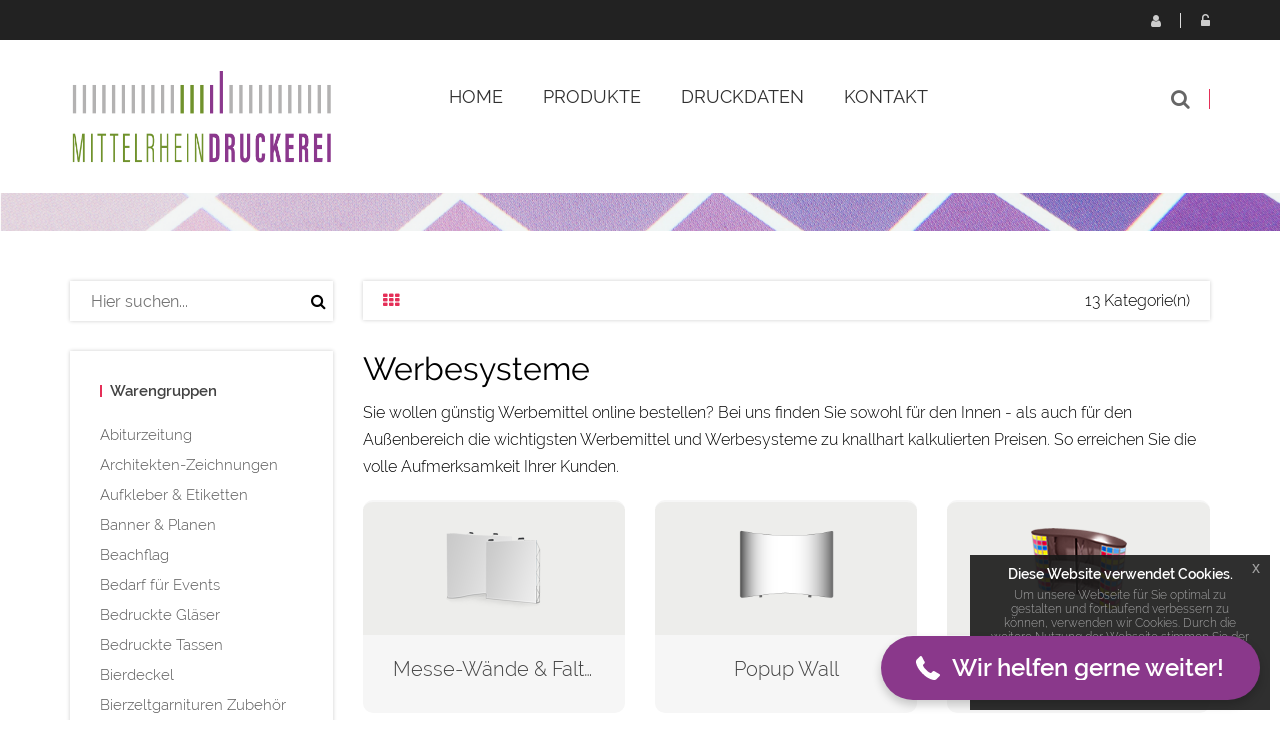

--- FILE ---
content_type: text/html; charset=UTF-8
request_url: https://www.mittelrheindruckerei.de/werbesysteme,category,10942.html
body_size: 10617
content:
<!DOCTYPE html>
<html lang="de">
<head>
                                
    <meta charset="utf-8">
            <title>Werbesysteme</title>
    <meta http-equiv="X-UA-Compatible" content="IE=edge">
<meta name="viewport" content="width=device-width, initial-scale=1">
<link rel="icon" href="/reseller_files/350/1217/template/images/favicon.ico">
<link type="text/css" rel="stylesheet" href="/tpl/cherry/src/font/raleway/raleway.css">
<link href="/tpl/cherry/build/css/vendor.css" rel="stylesheet">
<link href="/tpl/cherry/build/css/styles.css" rel="stylesheet">
<script src="/tpl/cherry/build/js/headerlibs.js"></script>
    <link href="/reseller_files/350/1217/template/media/style.css" rel="stylesheet">

<!--convert-->

                    
                    
            <meta name="description" content="Werbesysteme">
<meta name="keywords" content="Werbesysteme">
    <link rel="canonical" href="https://www.mittelrheindruckerei.de/werbesysteme,category,10942.html">
        <script src="/tpl/cherry/src/vendor/magiczoom/magiczoom.js"></script>
    <link href="/tpl/cherry/src/vendor/magiczoom/magiczoom.css" type="text/css" rel="stylesheet" />
</head>

<body>
<header class="header-area header-wrapper">
    <div class=" header-top-bar">
        <div class="container">
            <div class="row">
                <div class="col-xs-12">
                    <div class="top-link clearfix">
                            <ul class="link f-right user">
            <li class="dropdown">
            <a href="javascript:void(0);" class="btn dropdown-toggle" data-toggle="dropdown" aria-haspopup="true"
               aria-expanded="false">
                <i class="fa fa-user" aria-hidden="true"></i>
                Registrieren
            </a>
            <ul class="dropdown-menu" aria-labelledby="user-settings">
                <li><b>Sie haben noch kein Konto?</b>
                    <a href="/adresse.htm?loginonly=2" class="submit-btn-2 mt-20 btn-hover-2" title="Registrieren">
                        <span>Registrieren</span>
                    </a>
                </li>
            </ul>
        </li>
        <li class="dropdown">
            <a href="javascript:void(0);" class="btn dropdown-toggle user-login" data-toggle="dropdown" aria-haspopup="true"
               aria-expanded="false">
                <i class="fa fa-unlock-alt" aria-hidden="true"></i>
                Login
            </a>
            <div class="dropdown-menu">
                <form method="post" action="/index.htm" name="formLogin">
                    <div class="head_log_men">
                        <label for="kundennrHeader">E-Mail-Adresse oder Kunden-Nr.</label>
                        <input type="text" id="kundennrHeader" class="form-control" placeholder="E-Mail-Adresse oder Kunden-Nr."
                               name="kundennr">
                    </div>
                    <div class="head_log_men mt-15">
                        <label for="kundenpasswortHeader">Passwort</label>
                        <input type="password" id="kundenpasswortHeader" class="form-control" placeholder="Passwort" name="kundenpasswort">
                    </div>
                    <div><input class="submit-btn-1 mt-20 btn-hover-1" type="submit" name="kundenholensubmit"
                                value="Login"/></div>
                    <div>
                        <a href="/pw_lost.htm" class="submit-btn-2 mt-20 btn-hover-2 lightbox"
                           title="Passwort vergessen" data-cbox-iframe="true" data-cbox-width="80%"
                           data-cbox-height="80%">
                            <span>Passwort vergessen?</span>
                        </a>
                    </div>
                </form>
            </div>
        </li>
    </ul>

                    </div>
                </div>
            </div>
        </div>
    </div>
    <div id="sticky-header" class="header-middle-area">
        <div class="container">
            <div class="full-width-mega-dropdown">
                <div class="row">
                    <!-- logo -->
<div class="col-md-3 col-sm-6 col-xs-12" >
    <div class="logo">
        <a href="/index.htm">
            <img src="/reseller_files/350/1217/template/images/logo.png" alt="Logo" title="Logo"
                class="img-responsive">
        </a>
    </div>
</div>
<!-- primary-menu -->
<div class="col-md-7 col-sx-12" >
    <div class="navbar-header visible-sm visible-xs">
        <button class="navbar-toggler navbar-toggler-right pull-right" type="button" data-toggle="collapse"
            data-target="#primary-menu" aria-controls="primary-menu" aria-expanded="false"
            aria-label="Toggle navigation">
            <span class="menu-global menu-top"></span>
            <span class="menu-global menu-middle"></span>
            <span class="menu-global menu-bottom"></span>
        </button>
    </div>
    <nav id="primary-menu" class="navbar-collapse collapse">
        <ul id="productNav" class="main-menu text-center">
            <li><a href="/"><span class="">Home</span></a></li>
            <li class="mega-parent">
                <button class="product-nav disabled" data-toggle="collapse" oncontextmenu="return false;"
                    data-target="#mega-menu-area">
                                            Produkte
                                        <i class="fa fa-angle-right pull-right hidden-md hidden-lg"></i>
                </button>
                <div class="mega-menu-area clearfix collapse  h-600 "
                    id="mega-menu-area">
                    <div
                        class="nav-wrapper  h-600 ">
                        <ul>
                                                                                        <li>
                                                                                                                    <span class="abc">A</span>
                                                                        <a href="abiturzeitung-bestellen,category,13391.html"
                                        class="elements">Abiturzeitung</a>
                                </li>
                                                            <li>
                                                                        <a href="architektenzeichnungen-drucken-lassen,category,15139.html"
                                        class="elements">Architekten-Zeichnungen</a>
                                </li>
                                                            <li>
                                                                        <a href="aufkleber-etiketten-drucken-lassen,category,9838.html"
                                        class="elements">Aufkleber & Etiketten</a>
                                </li>
                                                            <li>
                                                                                                                    <span class="abc">B</span>
                                                                        <a href="werbepbanner-und-planen-drucken,category,13424.html"
                                        class="elements">Banner & Planen</a>
                                </li>
                                                            <li>
                                                                        <a href="beachflag-bedrucken-lassen,category,17339.html"
                                        class="elements">Beachflag</a>
                                </li>
                                                            <li>
                                                                        <a href="eventbedarf-bestellen,category,21253.html"
                                        class="elements">Bedarf für Events</a>
                                </li>
                                                            <li>
                                                                        <a href="bedruckte-glaeser,category,19513.html"
                                        class="elements">Bedruckte Gläser</a>
                                </li>
                                                            <li>
                                                                        <a href="bedruckte-tassen-foto,category,16668.html"
                                        class="elements">Bedruckte Tassen</a>
                                </li>
                                                            <li>
                                                                        <a href="bierdeckel-bedrucken-lassen,category,10108.html"
                                        class="elements">Bierdeckel</a>
                                </li>
                                                            <li>
                                                                        <a href="bierzeltgarnituren-zubehoer-online-bestellen,category,21140.html"
                                        class="elements">Bierzeltgarnituren Zubehör</a>
                                </li>
                                                            <li>
                                                                        <a href="bloecke-drucken-lassen,category,9473.html"
                                        class="elements">Blöcke</a>
                                </li>
                                                            <li>
                                                                        <a href="briefbogen-drucken-lassen,category,9466.html"
                                        class="elements">Briefpapier</a>
                                </li>
                                                            <li>
                                                                        <a href="briefumschlaege-drucken-lassen,category,9470.html"
                                        class="elements">Briefumschläge</a>
                                </li>
                                                            <li>
                                                                        <a href="briefumschlaege-drucken-lassen,category,14075.html"
                                        class="elements">Briefumschläge</a>
                                </li>
                                                            <li>
                                                                        <a href="broschueren-und-magazine-drucken-lassen,category,13266.html"
                                        class="elements">Broschüren & Magazine</a>
                                </li>
                                                            <li>
                                                                        <a href="buttons-drucken-lassen,category,18902.html"
                                        class="elements">Buttons</a>
                                </li>
                                                            <li>
                                                                        <a href="buecher-drucken-lassen,category,12529.html"
                                        class="elements">Bücher</a>
                                </li>
                                                            <li>
                                                                                                                    <span class="abc">C</span>
                                                                        <a href="coupons-und-rabattmarken-online-bestellen,category,22076.html"
                                        class="elements">Coupons & Rabattmarken</a>
                                </li>
                                                            <li>
                                                                                                                    <span class="abc">D</span>
                                                                        <a href="deckenhaenger-drucken,category,18092.html"
                                        class="elements">Deckenhänger</a>
                                </li>
                                                            <li>
                                                                                                                    <span class="abc">E</span>
                                                                        <a href="einlassbaender-online-drucken,category,20554.html"
                                        class="elements">Einlassbänder </a>
                                </li>
                                                            <li>
                                                                        <a href="eintrittskarten,category,9486.html"
                                        class="elements">Eintrittskarten</a>
                                </li>
                                                            <li>
                                                                        <a href="exklusive-flyer-folder-drucken-lassen,category,13574.html"
                                        class="elements">Exklusive Flyer & Folder </a>
                                </li>
                                                            <li>
                                                                                                                    <span class="abc">F</span>
                                                                        <a href="faltplaner-online-drucken-lassen,category,19976.html"
                                        class="elements">Faltplaner</a>
                                </li>
                                                            <li>
                                                                        <a href="fanklatsche-bedrucken-lassen,category,19896.html"
                                        class="elements">Fanklatschen</a>
                                </li>
                                                            <li>
                                                                        <a href="flaschenhaenger-drucken-lassen,category,20928.html"
                                        class="elements">Flaschenhänger</a>
                                </li>
                                                            <li>
                                                                        <a href="flyer-folder,category,9839.html"
                                        class="elements">Flyer & Folder</a>
                                </li>
                                                            <li>
                                                                        <a href="flyer-als-sonderform,category,14422.html"
                                        class="elements">Flyer Sonderformen</a>
                                </li>
                                                            <li>
                                                                        <a href="folie-drucken-lassen,category,19152.html"
                                        class="elements">Foliendruck</a>
                                </li>
                                                            <li>
                                                                        <a href="fototapeten-drucken-lassen,category,15140.html"
                                        class="elements">Fototapeten</a>
                                </li>
                                                            <li>
                                                                                                                    <span class="abc">G</span>
                                                                        <a href="gastroartikel-drucken-lassen,category,19739.html"
                                        class="elements">Gastroartikel</a>
                                </li>
                                                            <li>
                                                                        <a href="getraenkekarten-online-bestellen,category,9448.html"
                                        class="elements">Getränkekarten</a>
                                </li>
                                                            <li>
                                                                        <a href="grusskarten-einladungskarten,category,9485.html"
                                        class="elements">Gruß- & Einladungskarten</a>
                                </li>
                                                            <li>
                                                                        <a href="grusskarten-einladungskarten-online-bedrucken,category,31137.html"
                                        class="elements">Grußkarten und Einladungskarten</a>
                                </li>
                                                            <li>
                                                                                                                    <span class="abc">H</span>
                                                                        <a href="haftquader-haftnotizen-online-drucken,category,18736.html"
                                        class="elements">Haftquader / Haftnotizen</a>
                                </li>
                                                            <li>
                                                                        <a href="handyschutzhuelle-online-drucken,category,18678.html"
                                        class="elements">Handyschutzhülle</a>
                                </li>
                                                            <li>
                                                                        <a href="haribo-gummibaerchen-online-bedrucken,category,24385.html"
                                        class="elements">HARIBO Gummibärchen</a>
                                </li>
                                                            <li>
                                                                        <a href="hissflagen-schnell-und-preiswert,category,15252.html"
                                        class="elements">Hissflaggen</a>
                                </li>
                                                            <li>
                                                                        <a href="hochzeitskarten-drucken-lassen,category,13928.html"
                                        class="elements">Hochzeitskarten</a>
                                </li>
                                                            <li>
                                                                        <a href="hochzeitszeitungen-bestellen,category,13416.html"
                                        class="elements">Hochzeitszeitungen</a>
                                </li>
                                                            <li>
                                                                        <a href="huellen-fuer-karten-online-bestellen,category,22048.html"
                                        class="elements">Hüllen für Karten</a>
                                </li>
                                                            <li>
                                                                                                                    <span class="abc">K</span>
                                                                        <a href="kalender,category,9487.html"
                                        class="elements">Kalender</a>
                                </li>
                                                            <li>
                                                                        <a href="karten-zum-geburtstag-drucken-lassen,category,14675.html"
                                        class="elements">Karten zum Geburtstag</a>
                                </li>
                                                            <li>
                                                                        <a href="klemmbrett-online-bedrucken,category,17925.html"
                                        class="elements">Klemmbrett</a>
                                </li>
                                                            <li>
                                                                        <a href="kopierpapier-guenstig-a4,category,16310.html"
                                        class="elements">Kopierpapier A4</a>
                                </li>
                                                            <li>
                                                                                                                    <span class="abc">L</span>
                                                                        <a href="foto-leinwand-drucken-lassen,category,13855.html"
                                        class="elements">Leinwanddruck</a>
                                </li>
                                                            <li>
                                                                        <a href="leuchtkastenfolie-drucken-lassen,category,9769.html"
                                        class="elements">Leuchtkastenfolie</a>
                                </li>
                                                            <li>
                                                                        <a href="loseblattsammlung-online-drucken,category,17408.html"
                                        class="elements">Loseblattsammlung</a>
                                </li>
                                                            <li>
                                                                        <a href="luftballon-bedrucken,category,19405.html"
                                        class="elements">Luftballon</a>
                                </li>
                                                            <li>
                                                                                                                    <span class="abc">M</span>
                                                                        <a href="magnetschilder-drucken-lassen,category,13780.html"
                                        class="elements">Magnetschilder</a>
                                </li>
                                                            <li>
                                                                        <a href="mailing-fuer-postkarten-drucken-lassen,category,18365.html"
                                        class="elements">Mailing für Postkarten</a>
                                </li>
                                                            <li>
                                                                        <a href="mailings,category,10697.html"
                                        class="elements">Mailings</a>
                                </li>
                                                            <li>
                                                                        <a href="maklerschilder-online-drucken-lassen,category,18702.html"
                                        class="elements">Maklerschilder</a>
                                </li>
                                                            <li>
                                                                        <a href="thekenaufsteller-prisma-mit-klebestreifen-online-bestellen,category,22061.html"
                                        class="elements">Mit Klebestreifen</a>
                                </li>
                                                            <li>
                                                                        <a href="foto-mousepad-online-druckerei,category,17659.html"
                                        class="elements">Mousepads inkl. Druck</a>
                                </li>
                                                            <li>
                                                                                                                    <span class="abc">N</span>
                                                                        <a href="notizbuch-online-bedrucken-lassen,category,18367.html"
                                        class="elements">Notizbuch</a>
                                </li>
                                                            <li>
                                                                                                                    <span class="abc">P</span>
                                                                        <a href="paketklebebaender-online-bestellen,category,24198.html"
                                        class="elements">Paketklebebänder</a>
                                </li>
                                                            <li>
                                                                        <a href="pappbecher-und-zubehoer-bestellen,category,21116.html"
                                        class="elements">Pappbecher & Zubehör </a>
                                </li>
                                                            <li>
                                                                        <a href="plastikkarten,category,12255.html"
                                        class="elements">Plastikkarten</a>
                                </li>
                                                            <li>
                                                                        <a href="plattendirektdruck,category,15829.html"
                                        class="elements">Plattendirektdruck</a>
                                </li>
                                                            <li>
                                                                        <a href="platzdeckchen-mit-foto-online-gestalten,category,16755.html"
                                        class="elements">Platzdeckchen</a>
                                </li>
                                                            <li>
                                                                        <a href="poster-plakate,category,9176.html"
                                        class="elements">Poster & Plakate</a>
                                </li>
                                                            <li>
                                                                        <a href="postkarten,category,9484.html"
                                        class="elements">Postkarten</a>
                                </li>
                                                            <li>
                                                                        <a href="praesentationsmappen-bedrucken,category,9418.html"
                                        class="elements">Präsentationsmappen</a>
                                </li>
                                                            <li>
                                                                                                                    <span class="abc">R</span>
                                                                        <a href="regenschirm-extrem-guenstig-bedrucken,category,22244.html"
                                        class="elements">Regenschirm</a>
                                </li>
                                                            <li>
                                                                        <a href="ringbuecher-ordner,category,13308.html"
                                        class="elements">Ringbücher & Ordner</a>
                                </li>
                                                            <li>
                                                                        <a href="rollen-etiketten-online-druckerei,category,17017.html"
                                        class="elements">Rollen-Etiketten</a>
                                </li>
                                                            <li>
                                                                        <a href="rollup-display,category,10943.html"
                                        class="elements">Rollup Display</a>
                                </li>
                                                            <li>
                                                                        <a href="rubbelkarten-drucken-lassen,category,14223.html"
                                        class="elements">Rubbelkarten / Rubbellos</a>
                                </li>
                                                            <li>
                                                                                                                    <span class="abc">S</span>
                                                                        <a href="schaufensterfolie-online-drucken-lassen,category,18093.html"
                                        class="elements">Schaufensterfolien</a>
                                </li>
                                                            <li>
                                                                        <a href="schilder-online-drucken,category,18576.html"
                                        class="elements">Schilder</a>
                                </li>
                                                            <li>
                                                                        <a href="schluesselbander-online-bestellen,category,19153.html"
                                        class="elements">Schlüsselbänder bedruckt</a>
                                </li>
                                                            <li>
                                                                        <a href="schreibtischunterlagen,category,9518.html"
                                        class="elements">Schreibtischunterlagen</a>
                                </li>
                                                            <li>
                                                                        <a href="schuelerzeitung-bestellen,category,13395.html"
                                        class="elements">Schülerzeitung</a>
                                </li>
                                                            <li>
                                                                        <a href="selbstdurchschreibesaetze-drucken,category,9478.html"
                                        class="elements">Selbstdurchschreibesätze</a>
                                </li>
                                                            <li>
                                                                        <a href="sitzhocker-online-drucken,category,18677.html"
                                        class="elements">Sitzhocker</a>
                                </li>
                                                            <li>
                                                                        <a href="snowflags-bedrucken-lassen,category,19768.html"
                                        class="elements">Snowflag</a>
                                </li>
                                                            <li>
                                                                        <a href="speisekarten-online-bestellen,category,18909.html"
                                        class="elements">Speisekarten</a>
                                </li>
                                                            <li>
                                                                        <a href="standfiguren-online-drucken,category,18930.html"
                                        class="elements">Standfiguren</a>
                                </li>
                                                            <li>
                                                                        <a href="stempel-drucken-lassen,category,13567.html"
                                        class="elements">Stempel</a>
                                </li>
                                                            <li>
                                                                        <a href="stickerboegen-online-drucken-lassen,category,19860.html"
                                        class="elements">Stickerbögen</a>
                                </li>
                                                            <li>
                                                                        <a href="stoffbeutel-bedrucken-online-druckerei,category,16886.html"
                                        class="elements">Stoffbeutel</a>
                                </li>
                                                            <li>
                                                                                                                    <span class="abc">T</span>
                                                                        <a href="t-shirts-bedrucken,category,15876.html"
                                        class="elements">T-Shirts</a>
                                </li>
                                                            <li>
                                                                        <a href="tapetenvlies-rollen-einfach-online-bestellen,category,18920.html"
                                        class="elements">Tapetenvlies</a>
                                </li>
                                                            <li>
                                                                        <a href="knirps-extrem-guenstig-bedrucken,category,22468.html"
                                        class="elements">Taschenschirm, Knirps</a>
                                </li>
                                                            <li>
                                                                        <a href="taufkarten-drucken-lassen,category,13959.html"
                                        class="elements">Taufkarten</a>
                                </li>
                                                            <li>
                                                                        <a href="bedruckte-und-bestickte-textilien-und-bekleidung,category,19155.html"
                                        class="elements">Textilien und Bekleidung</a>
                                </li>
                                                            <li>
                                                                        <a href="textilspannrahmen-drucken-lassen,category,19903.html"
                                        class="elements">Textilspannrahmen</a>
                                </li>
                                                            <li>
                                                                        <a href="thekenaufsteller-tischaufsteller,category,9465.html"
                                        class="elements">Theken- & Tischaufsteller</a>
                                </li>
                                                            <li>
                                                                        <a href="thermobecher-extrem-guenstig-bestellen,category,21917.html"
                                        class="elements">Thermobecher</a>
                                </li>
                                                            <li>
                                                                        <a href="tischdecke-online-bestellen,category,19705.html"
                                        class="elements">Tischdecke</a>
                                </li>
                                                            <li>
                                                                        <a href="tragetaschen-bedrucken-lassen,category,15712.html"
                                        class="elements">Tragetaschen</a>
                                </li>
                                                            <li>
                                                                        <a href="tragetaschen-drucken-lassen,category,20443.html"
                                        class="elements">Tragetaschen</a>
                                </li>
                                                            <li>
                                                                        <a href="treuekarten-stempelkarten-drucken-lassen,category,18637.html"
                                        class="elements">Treuekarten</a>
                                </li>
                                                            <li>
                                                                        <a href="bedruckte-glaspokale-online-bestellen,category,19192.html"
                                        class="elements">Trophäen & Pokale</a>
                                </li>
                                                            <li>
                                                                        <a href="tyvek-einlassbaender-online-drucken,category,19190.html"
                                        class="elements">TYVEK ® Einlassbänder</a>
                                </li>
                                                            <li>
                                                                        <a href="tuerhaenger-drucken-lassen,category,13557.html"
                                        class="elements">Türhänger</a>
                                </li>
                                                            <li>
                                                                                                                    <span class="abc">U</span>
                                                                        <a href="urkunden-online-bestellen,category,23634.html"
                                        class="elements">Urkunden</a>
                                </li>
                                                            <li>
                                                                                                                    <span class="abc">V</span>
                                                                        <a href="veranstaltungsplakate-drucken-lassen,category,18578.html"
                                        class="elements">Veranstaltungsplakate</a>
                                </li>
                                                            <li>
                                                                        <a href="verpackungen,category,18091.html"
                                        class="elements">Verpackungen</a>
                                </li>
                                                            <li>
                                                                        <a href="visitenkarten-drucken,category,9179.html"
                                        class="elements">Visitenkarten</a>
                                </li>
                                                            <li>
                                                                                                                    <span class="abc">W</span>
                                                                        <a href="wahl-werbung-online-bestellen,category,19455.html"
                                        class="elements">Wahl-Werbung</a>
                                </li>
                                                            <li>
                                                                        <a href="wahlplakate,category,17958.html"
                                        class="elements">Wahlplakate</a>
                                </li>
                                                            <li>
                                                                        <a href="wahlplakate-hohlkammerplatte-din-formate-10-fach-lochbohrungen-bestellen,category,21084.html"
                                        class="elements">Wahlplakate mit 10-fach Lochbohrung</a>
                                </li>
                                                            <li>
                                                                        <a href="wahlplakate-hohlkammerplatte-din-formate-standard-bestellen,category,21080.html"
                                        class="elements">Wahlplakate Standard</a>
                                </li>
                                                            <li>
                                                                        <a href="werbemittel-bestellen,category,18219.html"
                                        class="elements">Werbemittel</a>
                                </li>
                                                            <li>
                                                                        <a href="werbesysteme,category,10942.html"
                                        class="elements">Werbesysteme</a>
                                </li>
                                                            <li>
                                                                                                                    <span class="abc">Z</span>
                                                                        <a href="thekenaufsteller-prisma-zum-stecken-online-bestellen,category,22060.html"
                                        class="elements">Zum Stecken</a>
                                </li>
                                                    </ul>
                    </div>
                </div>
            </li>
                                                                        <li><a href="/druckdaten.html">Druckdaten</a></li>
                                                
            
                                                <li><a href="/kontakt.htm">Kontakt</a></li>
                                    </ul>
    </nav>
</div>
<!-- header-search & total-cart -->
<div class="col-md-2 col-sm-6 search-wrapper">
    <div class="search-top-cart  f-right">
        <!-- header-search -->
        <div class="header-search f-left">
            <div class="header-search-inner">
                <button class="search-toggle">
                    <i class="fa fa-search" aria-hidden="true"></i>
                </button>
                <form action="/category.htm">
                    <div class="top-search-box">
                        <input type="text" name="sSuche" class="searchInput"
                            placeholder="Gesuchtes Produkt hier eingeben...">
                        <button type="submit" class="enableOnInput">
                            <i class="fa fa-search" aria-hidden="true"></i>
                        </button>
                    </div>
                </form>
            </div>
        </div>
    </div>
</div>                </div>
            </div>
        </div>
    </div>
</header>

<div class="categories">
    <div class="image-container">
    <img src="/reseller_files/350/1217/template/images/header-subpages.png" class="img-responsive" title="Header" alt="Header" />
</div>    <div class="container mt-50">
        <div class="row">
            
<div class="col-md-3 hidden-sm hidden-xs sidebar">
    <!-- widget-search -->
    <aside class="widget-search mb-30">
        <form action="/category.htm">
            <input type="text" name="sSuche" placeholder="Hier suchen...">
            <button type="submit"><i class="fa fa-search"></i></button>
        </form>
    </aside>
    <!-- widget-categories -->
    <aside class="widget widget-categories box-shadow mb-30">
        <h5 class="widget-title border-left mb-10">
                            Warengruppen
                    </h5>
        <div id="cat-treeview" class="product-cat">
            <ul>
                                                                            <li class="">
                        <a href="abiturzeitung-bestellen,category,13391.html">Abiturzeitung</a>
                                            </li>
                                                                            <li class="">
                        <a href="architektenzeichnungen-drucken-lassen,category,15139.html">Architekten-Zeichnungen</a>
                                            </li>
                                                                            <li class="">
                        <a href="aufkleber-etiketten-drucken-lassen,category,9838.html">Aufkleber & Etiketten</a>
                                            </li>
                                                                            <li class="">
                        <a href="werbepbanner-und-planen-drucken,category,13424.html">Banner & Planen</a>
                                            </li>
                                                                            <li class="">
                        <a href="beachflag-bedrucken-lassen,category,17339.html">Beachflag</a>
                                            </li>
                                                                            <li class="">
                        <a href="eventbedarf-bestellen,category,21253.html">Bedarf für Events</a>
                                            </li>
                                                                            <li class="">
                        <a href="bedruckte-glaeser,category,19513.html">Bedruckte Gläser</a>
                                            </li>
                                                                            <li class="">
                        <a href="bedruckte-tassen-foto,category,16668.html">Bedruckte Tassen</a>
                                            </li>
                                                                            <li class="">
                        <a href="bierdeckel-bedrucken-lassen,category,10108.html">Bierdeckel</a>
                                            </li>
                                                                            <li class="">
                        <a href="bierzeltgarnituren-zubehoer-online-bestellen,category,21140.html">Bierzeltgarnituren Zubehör</a>
                                            </li>
                                                                            <li class="">
                        <a href="bloecke-drucken-lassen,category,9473.html">Blöcke</a>
                                            </li>
                                                                            <li class="">
                        <a href="briefbogen-drucken-lassen,category,9466.html">Briefpapier</a>
                                            </li>
                                                                            <li class="">
                        <a href="briefumschlaege-drucken-lassen,category,9470.html">Briefumschläge</a>
                                            </li>
                                                                            <li class="">
                        <a href="briefumschlaege-drucken-lassen,category,14075.html">Briefumschläge</a>
                                            </li>
                                                                            <li class="">
                        <a href="broschueren-und-magazine-drucken-lassen,category,13266.html">Broschüren & Magazine</a>
                                            </li>
                                                                            <li class="">
                        <a href="buttons-drucken-lassen,category,18902.html">Buttons</a>
                                            </li>
                                                                            <li class="">
                        <a href="buecher-drucken-lassen,category,12529.html">Bücher</a>
                                            </li>
                                                                            <li class="">
                        <a href="coupons-und-rabattmarken-online-bestellen,category,22076.html">Coupons & Rabattmarken</a>
                                            </li>
                                                                            <li class="">
                        <a href="deckenhaenger-drucken,category,18092.html">Deckenhänger</a>
                                            </li>
                                                                            <li class="">
                        <a href="einlassbaender-online-drucken,category,20554.html">Einlassbänder </a>
                                            </li>
                                                                            <li class="">
                        <a href="eintrittskarten,category,9486.html">Eintrittskarten</a>
                                            </li>
                                                                            <li class="">
                        <a href="exklusive-flyer-folder-drucken-lassen,category,13574.html">Exklusive Flyer & Folder </a>
                                            </li>
                                                                            <li class="">
                        <a href="faltplaner-online-drucken-lassen,category,19976.html">Faltplaner</a>
                                            </li>
                                                                            <li class="">
                        <a href="fanklatsche-bedrucken-lassen,category,19896.html">Fanklatschen</a>
                                            </li>
                                                                            <li class="">
                        <a href="flaschenhaenger-drucken-lassen,category,20928.html">Flaschenhänger</a>
                                            </li>
                                                                            <li class="">
                        <a href="flyer-folder,category,9839.html">Flyer & Folder</a>
                                            </li>
                                                                            <li class="">
                        <a href="flyer-als-sonderform,category,14422.html">Flyer Sonderformen</a>
                                            </li>
                                                                            <li class="">
                        <a href="folie-drucken-lassen,category,19152.html">Foliendruck</a>
                                            </li>
                                                                            <li class="">
                        <a href="fototapeten-drucken-lassen,category,15140.html">Fototapeten</a>
                                            </li>
                                                                            <li class="">
                        <a href="gastroartikel-drucken-lassen,category,19739.html">Gastroartikel</a>
                                            </li>
                                                                            <li class="">
                        <a href="getraenkekarten-online-bestellen,category,9448.html">Getränkekarten</a>
                                            </li>
                                                                            <li class="">
                        <a href="grusskarten-einladungskarten,category,9485.html">Gruß- & Einladungskarten</a>
                                            </li>
                                                                            <li class="">
                        <a href="grusskarten-einladungskarten-online-bedrucken,category,31137.html">Grußkarten und Einladungskarten</a>
                                            </li>
                                                                            <li class="">
                        <a href="haftquader-haftnotizen-online-drucken,category,18736.html">Haftquader / Haftnotizen</a>
                                            </li>
                                                                            <li class="">
                        <a href="handyschutzhuelle-online-drucken,category,18678.html">Handyschutzhülle</a>
                                            </li>
                                                                            <li class="">
                        <a href="haribo-gummibaerchen-online-bedrucken,category,24385.html">HARIBO Gummibärchen</a>
                                            </li>
                                                                            <li class="">
                        <a href="hissflagen-schnell-und-preiswert,category,15252.html">Hissflaggen</a>
                                            </li>
                                                                            <li class="">
                        <a href="hochzeitskarten-drucken-lassen,category,13928.html">Hochzeitskarten</a>
                                            </li>
                                                                            <li class="">
                        <a href="hochzeitszeitungen-bestellen,category,13416.html">Hochzeitszeitungen</a>
                                            </li>
                                                                            <li class="">
                        <a href="huellen-fuer-karten-online-bestellen,category,22048.html">Hüllen für Karten</a>
                                            </li>
                                                                            <li class="">
                        <a href="kalender,category,9487.html">Kalender</a>
                                            </li>
                                                                            <li class="">
                        <a href="karten-zum-geburtstag-drucken-lassen,category,14675.html">Karten zum Geburtstag</a>
                                            </li>
                                                                            <li class="">
                        <a href="klemmbrett-online-bedrucken,category,17925.html">Klemmbrett</a>
                                            </li>
                                                                            <li class="">
                        <a href="kopierpapier-guenstig-a4,category,16310.html">Kopierpapier A4</a>
                                            </li>
                                                                            <li class="">
                        <a href="foto-leinwand-drucken-lassen,category,13855.html">Leinwanddruck</a>
                                            </li>
                                                                            <li class="">
                        <a href="leuchtkastenfolie-drucken-lassen,category,9769.html">Leuchtkastenfolie</a>
                                            </li>
                                                                            <li class="">
                        <a href="loseblattsammlung-online-drucken,category,17408.html">Loseblattsammlung</a>
                                            </li>
                                                                            <li class="">
                        <a href="luftballon-bedrucken,category,19405.html">Luftballon</a>
                                            </li>
                                                                            <li class="">
                        <a href="magnetschilder-drucken-lassen,category,13780.html">Magnetschilder</a>
                                            </li>
                                                                            <li class="">
                        <a href="mailing-fuer-postkarten-drucken-lassen,category,18365.html">Mailing für Postkarten</a>
                                            </li>
                                                                            <li class="">
                        <a href="mailings,category,10697.html">Mailings</a>
                                            </li>
                                                                            <li class="">
                        <a href="maklerschilder-online-drucken-lassen,category,18702.html">Maklerschilder</a>
                                            </li>
                                                                            <li class="">
                        <a href="thekenaufsteller-prisma-mit-klebestreifen-online-bestellen,category,22061.html">Mit Klebestreifen</a>
                                            </li>
                                                                            <li class="">
                        <a href="foto-mousepad-online-druckerei,category,17659.html">Mousepads inkl. Druck</a>
                                            </li>
                                                                            <li class="">
                        <a href="notizbuch-online-bedrucken-lassen,category,18367.html">Notizbuch</a>
                                            </li>
                                                                            <li class="">
                        <a href="paketklebebaender-online-bestellen,category,24198.html">Paketklebebänder</a>
                                            </li>
                                                                            <li class="">
                        <a href="pappbecher-und-zubehoer-bestellen,category,21116.html">Pappbecher & Zubehör </a>
                                            </li>
                                                                            <li class="">
                        <a href="plastikkarten,category,12255.html">Plastikkarten</a>
                                            </li>
                                                                            <li class="">
                        <a href="plattendirektdruck,category,15829.html">Plattendirektdruck</a>
                                            </li>
                                                                            <li class="">
                        <a href="platzdeckchen-mit-foto-online-gestalten,category,16755.html">Platzdeckchen</a>
                                            </li>
                                                                            <li class="">
                        <a href="poster-plakate,category,9176.html">Poster & Plakate</a>
                                            </li>
                                                                            <li class="">
                        <a href="postkarten,category,9484.html">Postkarten</a>
                                            </li>
                                                                            <li class="">
                        <a href="praesentationsmappen-bedrucken,category,9418.html">Präsentationsmappen</a>
                                            </li>
                                                                            <li class="">
                        <a href="regenschirm-extrem-guenstig-bedrucken,category,22244.html">Regenschirm</a>
                                            </li>
                                                                            <li class="">
                        <a href="ringbuecher-ordner,category,13308.html">Ringbücher & Ordner</a>
                                            </li>
                                                                            <li class="">
                        <a href="rollen-etiketten-online-druckerei,category,17017.html">Rollen-Etiketten</a>
                                            </li>
                                                                            <li class="">
                        <a href="rollup-display,category,10943.html">Rollup Display</a>
                                            </li>
                                                                            <li class="">
                        <a href="rubbelkarten-drucken-lassen,category,14223.html">Rubbelkarten / Rubbellos</a>
                                            </li>
                                                                            <li class="">
                        <a href="schaufensterfolie-online-drucken-lassen,category,18093.html">Schaufensterfolien</a>
                                            </li>
                                                                            <li class="">
                        <a href="schilder-online-drucken,category,18576.html">Schilder</a>
                                            </li>
                                                                            <li class="">
                        <a href="schluesselbander-online-bestellen,category,19153.html">Schlüsselbänder bedruckt</a>
                                            </li>
                                                                            <li class="">
                        <a href="schreibtischunterlagen,category,9518.html">Schreibtischunterlagen</a>
                                            </li>
                                                                            <li class="">
                        <a href="schuelerzeitung-bestellen,category,13395.html">Schülerzeitung</a>
                                            </li>
                                                                            <li class="">
                        <a href="selbstdurchschreibesaetze-drucken,category,9478.html">Selbstdurchschreibesätze</a>
                                            </li>
                                                                            <li class="">
                        <a href="sitzhocker-online-drucken,category,18677.html">Sitzhocker</a>
                                            </li>
                                                                            <li class="">
                        <a href="snowflags-bedrucken-lassen,category,19768.html">Snowflag</a>
                                            </li>
                                                                            <li class="">
                        <a href="speisekarten-online-bestellen,category,18909.html">Speisekarten</a>
                                            </li>
                                                                            <li class="">
                        <a href="standfiguren-online-drucken,category,18930.html">Standfiguren</a>
                                            </li>
                                                                            <li class="">
                        <a href="stempel-drucken-lassen,category,13567.html">Stempel</a>
                                            </li>
                                                                            <li class="">
                        <a href="stickerboegen-online-drucken-lassen,category,19860.html">Stickerbögen</a>
                                            </li>
                                                                            <li class="">
                        <a href="stoffbeutel-bedrucken-online-druckerei,category,16886.html">Stoffbeutel</a>
                                            </li>
                                                                            <li class="">
                        <a href="t-shirts-bedrucken,category,15876.html">T-Shirts</a>
                                            </li>
                                                                            <li class="">
                        <a href="tapetenvlies-rollen-einfach-online-bestellen,category,18920.html">Tapetenvlies</a>
                                            </li>
                                                                            <li class="">
                        <a href="knirps-extrem-guenstig-bedrucken,category,22468.html">Taschenschirm, Knirps</a>
                                            </li>
                                                                            <li class="">
                        <a href="taufkarten-drucken-lassen,category,13959.html">Taufkarten</a>
                                            </li>
                                                                            <li class="">
                        <a href="bedruckte-und-bestickte-textilien-und-bekleidung,category,19155.html">Textilien und Bekleidung</a>
                                            </li>
                                                                            <li class="">
                        <a href="textilspannrahmen-drucken-lassen,category,19903.html">Textilspannrahmen</a>
                                            </li>
                                                                            <li class="">
                        <a href="thekenaufsteller-tischaufsteller,category,9465.html">Theken- & Tischaufsteller</a>
                                            </li>
                                                                            <li class="">
                        <a href="thermobecher-extrem-guenstig-bestellen,category,21917.html">Thermobecher</a>
                                            </li>
                                                                            <li class="">
                        <a href="tischdecke-online-bestellen,category,19705.html">Tischdecke</a>
                                            </li>
                                                                            <li class="">
                        <a href="tragetaschen-bedrucken-lassen,category,15712.html">Tragetaschen</a>
                                            </li>
                                                                            <li class="">
                        <a href="tragetaschen-drucken-lassen,category,20443.html">Tragetaschen</a>
                                            </li>
                                                                            <li class="">
                        <a href="treuekarten-stempelkarten-drucken-lassen,category,18637.html">Treuekarten</a>
                                            </li>
                                                                            <li class="">
                        <a href="bedruckte-glaspokale-online-bestellen,category,19192.html">Trophäen & Pokale</a>
                                            </li>
                                                                            <li class="">
                        <a href="tyvek-einlassbaender-online-drucken,category,19190.html">TYVEK ® Einlassbänder</a>
                                            </li>
                                                                            <li class="">
                        <a href="tuerhaenger-drucken-lassen,category,13557.html">Türhänger</a>
                                            </li>
                                                                            <li class="">
                        <a href="urkunden-online-bestellen,category,23634.html">Urkunden</a>
                                            </li>
                                                                            <li class="">
                        <a href="veranstaltungsplakate-drucken-lassen,category,18578.html">Veranstaltungsplakate</a>
                                            </li>
                                                                            <li class="">
                        <a href="verpackungen,category,18091.html">Verpackungen</a>
                                            </li>
                                                                            <li class="">
                        <a href="visitenkarten-drucken,category,9179.html">Visitenkarten</a>
                                            </li>
                                                                            <li class="">
                        <a href="wahl-werbung-online-bestellen,category,19455.html">Wahl-Werbung</a>
                                            </li>
                                                                            <li class="">
                        <a href="wahlplakate,category,17958.html">Wahlplakate</a>
                                            </li>
                                                                            <li class="">
                        <a href="wahlplakate-hohlkammerplatte-din-formate-10-fach-lochbohrungen-bestellen,category,21084.html">Wahlplakate mit 10-fach Lochbohrung</a>
                                            </li>
                                                                            <li class="">
                        <a href="wahlplakate-hohlkammerplatte-din-formate-standard-bestellen,category,21080.html">Wahlplakate Standard</a>
                                            </li>
                                                                            <li class="">
                        <a href="werbemittel-bestellen,category,18219.html">Werbemittel</a>
                                            </li>
                                                                                                                        <li class="active">
                        <a href="werbesysteme,category,10942.html">Werbesysteme</a>
                                                    <ul>
                                                                                                                                            <li class=""><a
                                                href="messewaende-und-faltdisplays-online-bedrucken,category,29229.html">Messe-Wände & Faltdisplays</a>
                                    </li>
                                                                                                                                                                                <li class=""><a
                                                href="bedruckte-popup-wall-schnell-und-guenstig,category,14208.html">Popup Wall</a>
                                    </li>
                                                                                                                                                                                <li class=""><a
                                                href="bedruckter-mobiler-messestand-schnell-und-guenstig,category,14209.html">Mobiler Messestand</a>
                                    </li>
                                                                                                                                                                                <li class=""><a
                                                href="liegen-online-bedrucken,category,24033.html">Liegen</a>
                                    </li>
                                                                                                                                                                                <li class=""><a
                                                href="gruener-hintergrund-roll-ups-faltdisplays-online-bedrucken,category,27212.html">Grüner Hintergrund Roll-Ups & Faltdisplays</a>
                                    </li>
                                                                                                                                                                                <li class=""><a
                                                href="minibanner-guenstig-online-bestellen,category,16825.html">Minibanner</a>
                                    </li>
                                                                                                                                                                                <li class=""><a
                                                href="L-Banner-bestellen,category,18607.html">L-Banner</a>
                                    </li>
                                                                                                                                                                                <li class=""><a
                                                href="X-Banner-bestellen,category,18608.html">X-Banner</a>
                                    </li>
                                                                                                                                                                                <li class=""><a
                                                href="Klapprahmen-online-drucken-lassen,category,19046.html">Alu-Klapprahmen</a>
                                    </li>
                                                                                                                                                                                <li class=""><a
                                                href="pvc-film-mit-druck-bestellen,category,22121.html">PVC Film</a>
                                    </li>
                                                                                                                                                                                <li class=""><a
                                                href="werbesaeulen-online-bestellen,category,18636.html">Werbesäule</a>
                                    </li>
                                                                                                                                                                                <li class=""><a
                                                href="zubehoer-werbetechnik-online-bestellen,category,21065.html">Zubehör Werbetechnik</a>
                                    </li>
                                                                                                                                                                                <li class=""><a
                                                href="Rollup-Display,category,10943.html">Rollup Display</a>
                                    </li>
                                                                                                </ul>
                                            </li>
                                                                            <li class="">
                        <a href="thekenaufsteller-prisma-zum-stecken-online-bestellen,category,22060.html">Zum Stecken</a>
                                            </li>
                            </ul>
        </div>
    </aside>
    <aside class="widget widget-papiergewichtsrechner mb-30 box-shadow">
        <h5 class="widget-title border-left mb-10">Papiergewichtsrechner</h5>
        <a href="/papiergewichtsrechner.htm" title="Papiergewichtsrechner">
                                    <img src="/tpl/cherry/build/images/papiergewichtsrechner.png" class="img-responsive"
                         alt="Papiergewichtsrechner" title="Papiergewichtsrechner"/>
                    </a>
    </aside>
    <aside class="widget widget-paymentinfo mb-30 box-shadow">
                    <h5 class="widget-title border-left mb-10">Zahlen & Versand</h5>
                                            <img src="/tpl/cherry/build/images/icons/visa.png" class="img-responsive" alt="Visa" title="Visa"/>
                <img src="/tpl/cherry/build/images/icons/paypal.png" class="img-responsive" alt="Paypal" title="Paypal"/>
                <img src="/tpl/cherry/build/images/icons/mastercard.png" class="img-responsive" alt="Mastercard" title="Mastercard"/>
                <img src="/tpl/cherry/build/images/icons/dhl.png" class="img-responsive" alt="DHL" title="DHL"/>
                <img src="/tpl/cherry/build/images/icons/ups.png" class="img-responsive" alt="UPS" title="UPS"/>
                <img src="/tpl/cherry/build/images/icons/dpd.png" class="img-responsive" alt="DPD" title="DPD"/>
                <img src="/tpl/cherry/build/images/icons/gls.png" class="img-responsive" alt="GLS" title="GLS"/>
                        </aside>

    </div>






            <div class="col-md-9 col-xs-12">
                <div class="category-content">
                    <!-- shop-option start -->
                    <div class="category-panel box-shadow mb-30 clearfix">
                        <!-- Nav tabs -->
                        <ul class="shop-tab f-left" role="tablist">
                            <li class="active f-left mr-20">
                                <a href="/tpl/cherry/#grid-view" data-toggle="tab"><i class="fa fa-th" aria-hidden="true"></i></a>
                            </li>
                                                    </ul>
                        <div class="showing f-right text-right">
                                                                                                <span>13 Kategorie(n)</span>
                                                                                    </div>
                    </div>
                    <!-- shop-option end -->
                    <!-- Tab Content start -->
                    <div class="tab-content">
                        <div class="product-description mb-20">
                            <h1>Werbesysteme</h1>
                            Sie wollen günstig Werbemittel online bestellen? Bei uns finden Sie sowohl für den Innen - als auch für den Außenbereich die wichtigsten Werbemittel und Werbesysteme zu knallhart kalkulierten Preisen. So erreichen Sie die volle Aufmerksamkeit Ihrer Kunden.                        </div>
                        <div role="tabpanel" class="tab-pane active" id="grid-view">
                                                            <div class="row">
                                    <div class="grid-view-category">
                                                                                <div class="col-sm-4 col-xs-12">
    <div class="product-item product-item-2">
        <div class="center-img">
            <a href="messewaende-und-faltdisplays-online-bedrucken,category,29229.html" title="Messe-Wände & Faltdisplays">
                <!-- <img src="/reseller_files/350/1217/warengruppen/W_29229.png"/> -->
                                    <img src='/dbmedia/4569c2c2485e8edc2f56263047fb3071.png' border='0'>
                            </a>
        </div>
        <div class="product-info">
            <h2 class="product-title">Messe-Wände & Faltdisplays
                            </h2>
        </div>
        <div class="action-button">
            <a href="messewaende-und-faltdisplays-online-bedrucken,category,29229.html" title="Zum Produkt Messe-Wände & Faltdisplays">ZUM PRODUKT</a>
        </div>
    </div>
</div>
                                                                                <div class="col-sm-4 col-xs-12">
    <div class="product-item product-item-2">
        <div class="center-img">
            <a href="bedruckte-popup-wall-schnell-und-guenstig,category,14208.html" title="Popup Wall">
                <!-- <img src="/reseller_files/350/1217/warengruppen/W_14208.png"/> -->
                                    <img src='/reseller_files/350/1217/warengruppen/W_14208.png' border='0'>
                            </a>
        </div>
        <div class="product-info">
            <h2 class="product-title">Popup Wall
                            </h2>
        </div>
        <div class="action-button">
            <a href="bedruckte-popup-wall-schnell-und-guenstig,category,14208.html" title="Zum Produkt Popup Wall">ZUM PRODUKT</a>
        </div>
    </div>
</div>
                                                                                <div class="col-sm-4 col-xs-12">
    <div class="product-item product-item-2">
        <div class="center-img">
            <a href="bedruckter-mobiler-messestand-schnell-und-guenstig,category,14209.html" title="Mobiler Messestand">
                <!-- <img src="/reseller_files/350/1217/warengruppen/W_14209.png"/> -->
                                    <img src='/reseller_files/350/1217/warengruppen/W_14209.png' border='0'>
                            </a>
        </div>
        <div class="product-info">
            <h2 class="product-title">Mobiler Messestand
                            </h2>
        </div>
        <div class="action-button">
            <a href="bedruckter-mobiler-messestand-schnell-und-guenstig,category,14209.html" title="Zum Produkt Mobiler Messestand">ZUM PRODUKT</a>
        </div>
    </div>
</div>
                                                                                <div class="col-sm-4 col-xs-12">
    <div class="product-item product-item-2">
        <div class="center-img">
            <a href="liegen-online-bedrucken,category,24033.html" title="Liegen">
                <!-- <img src="/reseller_files/350/1217/warengruppen/W_24033.png"/> -->
                                    <img src='/dbmedia/d23b005b2e9919d67d96fd0518b1dca0.png' border='0'>
                            </a>
        </div>
        <div class="product-info">
            <h2 class="product-title">Liegen
                            </h2>
        </div>
        <div class="action-button">
            <a href="liegen-online-bedrucken,category,24033.html" title="Zum Produkt Liegen">ZUM PRODUKT</a>
        </div>
    </div>
</div>
                                                                                <div class="col-sm-4 col-xs-12">
    <div class="product-item product-item-2">
        <div class="center-img">
            <a href="gruener-hintergrund-roll-ups-faltdisplays-online-bedrucken,category,27212.html" title="Grüner Hintergrund Roll-Ups & Faltdisplays">
                <!-- <img src="/reseller_files/350/1217/warengruppen/W_27212.png"/> -->
                                    <img src='/dbmedia/7b5dd3e0a1b68193fa83cd30e294863b.png' border='0'>
                            </a>
        </div>
        <div class="product-info">
            <h2 class="product-title">Grüner Hintergrund Roll-Ups & Faltdisplays
                            </h2>
        </div>
        <div class="action-button">
            <a href="gruener-hintergrund-roll-ups-faltdisplays-online-bedrucken,category,27212.html" title="Zum Produkt Grüner Hintergrund Roll-Ups & Faltdisplays">ZUM PRODUKT</a>
        </div>
    </div>
</div>
                                                                                <div class="col-sm-4 col-xs-12">
    <div class="product-item product-item-2">
        <div class="center-img">
            <a href="minibanner-guenstig-online-bestellen,category,16825.html" title="Minibanner">
                <!-- <img src="/reseller_files/350/1217/warengruppen/W_16825.png"/> -->
                                    <img src='/reseller_files/350/1217/warengruppen/W_16825.png' border='0'>
                            </a>
        </div>
        <div class="product-info">
            <h2 class="product-title">Minibanner
                            </h2>
        </div>
        <div class="action-button">
            <a href="minibanner-guenstig-online-bestellen,category,16825.html" title="Zum Produkt Minibanner">ZUM PRODUKT</a>
        </div>
    </div>
</div>
                                                                                <div class="col-sm-4 col-xs-12">
    <div class="product-item product-item-2">
        <div class="center-img">
            <a href="L-Banner-bestellen,category,18607.html" title="L-Banner">
                <!-- <img src="/reseller_files/350/1217/warengruppen/W_18607.png"/> -->
                                    <img src='/reseller_files/350/1217/warengruppen/W_18607.png' border='0'>
                            </a>
        </div>
        <div class="product-info">
            <h2 class="product-title">L-Banner
                            </h2>
        </div>
        <div class="action-button">
            <a href="L-Banner-bestellen,category,18607.html" title="Zum Produkt L-Banner">ZUM PRODUKT</a>
        </div>
    </div>
</div>
                                                                                <div class="col-sm-4 col-xs-12">
    <div class="product-item product-item-2">
        <div class="center-img">
            <a href="X-Banner-bestellen,category,18608.html" title="X-Banner">
                <!-- <img src="/reseller_files/350/1217/warengruppen/W_18608.png"/> -->
                                    <img src='/reseller_files/350/1217/warengruppen/W_18608.png' border='0'>
                            </a>
        </div>
        <div class="product-info">
            <h2 class="product-title">X-Banner
                            </h2>
        </div>
        <div class="action-button">
            <a href="X-Banner-bestellen,category,18608.html" title="Zum Produkt X-Banner">ZUM PRODUKT</a>
        </div>
    </div>
</div>
                                                                                <div class="col-sm-4 col-xs-12">
    <div class="product-item product-item-2">
        <div class="center-img">
            <a href="Klapprahmen-online-drucken-lassen,category,19046.html" title="Alu-Klapprahmen">
                <!-- <img src="/reseller_files/350/1217/warengruppen/W_19046.png"/> -->
                                    <img src='/reseller_files/350/1217/warengruppen/W_19046.png' border='0'>
                            </a>
        </div>
        <div class="product-info">
            <h2 class="product-title">Alu-Klapprahmen
                            </h2>
        </div>
        <div class="action-button">
            <a href="Klapprahmen-online-drucken-lassen,category,19046.html" title="Zum Produkt Alu-Klapprahmen">ZUM PRODUKT</a>
        </div>
    </div>
</div>
                                                                                <div class="col-sm-4 col-xs-12">
    <div class="product-item product-item-2">
        <div class="center-img">
            <a href="pvc-film-mit-druck-bestellen,category,22121.html" title="PVC Film">
                <!-- <img src="/reseller_files/350/1217/warengruppen/W_22121.png"/> -->
                                    <img src='/dbmedia/49bb3168283ad8d738bc58c180d5ca5e.png' border='0'>
                            </a>
        </div>
        <div class="product-info">
            <h2 class="product-title">PVC Film
                            </h2>
        </div>
        <div class="action-button">
            <a href="pvc-film-mit-druck-bestellen,category,22121.html" title="Zum Produkt PVC Film">ZUM PRODUKT</a>
        </div>
    </div>
</div>
                                                                                <div class="col-sm-4 col-xs-12">
    <div class="product-item product-item-2">
        <div class="center-img">
            <a href="werbesaeulen-online-bestellen,category,18636.html" title="Werbesäule">
                <!-- <img src="/reseller_files/350/1217/warengruppen/W_18636.png"/> -->
                                    <img src='/reseller_files/350/1217/warengruppen/W_18636.png' border='0'>
                            </a>
        </div>
        <div class="product-info">
            <h2 class="product-title">Werbesäule
                            </h2>
        </div>
        <div class="action-button">
            <a href="werbesaeulen-online-bestellen,category,18636.html" title="Zum Produkt Werbesäule">ZUM PRODUKT</a>
        </div>
    </div>
</div>
                                                                                <div class="col-sm-4 col-xs-12">
    <div class="product-item product-item-2">
        <div class="center-img">
            <a href="zubehoer-werbetechnik-online-bestellen,category,21065.html" title="Zubehör Werbetechnik">
                <!-- <img src="/reseller_files/350/1217/warengruppen/W_21065.png"/> -->
                                    <img src='/reseller_files/350/1217/warengruppen/W_21065.png' border='0'>
                            </a>
        </div>
        <div class="product-info">
            <h2 class="product-title">Zubehör Werbetechnik
                            </h2>
        </div>
        <div class="action-button">
            <a href="zubehoer-werbetechnik-online-bestellen,category,21065.html" title="Zum Produkt Zubehör Werbetechnik">ZUM PRODUKT</a>
        </div>
    </div>
</div>
                                                                                <div class="col-sm-4 col-xs-12">
    <div class="product-item product-item-2">
        <div class="center-img">
            <a href="Rollup-Display,category,10943.html" title="Rollup Display">
                <!-- <img src="/reseller_files/350/1217/warengruppen/W_10943.png"/> -->
                                    <img src='/reseller_files/350/1217/warengruppen/W_10943.png' border='0'>
                            </a>
        </div>
        <div class="product-info">
            <h2 class="product-title">Rollup Display
                            </h2>
        </div>
        <div class="action-button">
            <a href="Rollup-Display,category,10943.html" title="Zum Produkt Rollup Display">ZUM PRODUKT</a>
        </div>
    </div>
</div>
                                                                            </div>
                                </div>
                                                                                                                                            </div>
                                            </div>
                </div>
            </div>
        </div>
    </div>
</div>
<div class="social-media">
    <div class="container">
        <ul class="footer-social">
     
 
 
 
 <table width="100%" border="0">
   <tbody>
     <tr>
       <td><li>
 	<a class="facebook" href="https://www.facebook.com/mittelrheindruckerei/" title="Mittelrhein Druckerei auf Facebook" target="_blank">
 		<i class="fa fa-facebook"></i>
 	</a>
 </li></td>
       <td><li>
 	<a class="google-plus" href="https://www.instagram.com/mittelrheindruckerei/" title="Mittelrhein Druckerei auf Instagram" target="_blank">
 		<i class="fa fa-instagram"></i>
 	</a>
 </li></td>
      <td>
 	<center>
 	<img src="/reseller_files/350/1217/template/images/googlerezensionen.jpg" style="height:70px;" class="img-responsive" alt="Bewertung auf Google abgeben für die Mittelrhein Druckerei" title="Bewertung auf Google abgeben für die Mittelrhein Druckerei" />	
 	 	<form action="https://g.page/r/CTi-nRBY1_iKEB0/review" target="_blank">
     	<input type="submit" value="Wir danken für Ihre Bewertung auf Google" />
 		</form>
 	</center>	
 	</td>
     </tr>
     <tr>
       <td>&nbsp;</td>
       <td>&nbsp;</td>
       <td>&nbsp;</td>
     </tr>
     <tr>
       <td>&nbsp;</td>
       <td>&nbsp;</td>
       <td>&nbsp;</td>
     </tr>
   </tbody>
 </table>
 
 <table width="100%" border="0">
 <script src="https://static.elfsight.com/platform/platform.js" data-use-service-core defer></script>
 <div class="elfsight-app-1c56eb28-1137-464a-96b7-c364a70df94b" data-elfsight-app-lazy></div>
 </table>
 
 
 <!--
 <li>
 	<a class="twitter" href="" title="Twitter">
 		<i class="fa fa-twitter"></i>
 	</a>
 </li>
 <li>
 	<a class="rss" href="" title="RSS">
 		<i class="fa fa-rss"></i>
 	</a>
 </li>-->
 <script src="https://apps.elfsight.com/p/platform.js" defer></script>
 <div class="elfsight-app-f34de109-407d-49d5-a7a0-5b5d06701aa4"></div>
</ul>    </div>
</div>
<footer>
    <div class="bg-gray-lighter">
        <div class="container">
    <div class="row">
        <div class="col-md-3 col-sm-4 col-xs-12">
             <div class="mb-30">
                 <a href="/index.htm">
                     <img src="/reseller_files/350/1217/template/images/logo.png" width="180" title="Logo Mittelrhein Druckerei | Koblenz" alt="Logo Mittelrhein Druckerei | Koblenz">
                 </a>
             </div>
             <p class="mb-25"><strong>MITTELRHEIN DRUCKEREI</strong><br>
                      Ihre Online-Druckerei aus Koblenz</p>
             <p class="mb-25"><strong>Sie haben Fragen zu unseren Produkten?</strong></p>
             <p class="mb-25">Gerne beraten wir unsere Kunden telefonisch
             :<br>
             Montag - Freitag | 09:00 - 17:00 Uhr            <br>
             Tel: +49 261/3902-1906</p>
             <p class="mb-25">Anfragen per Mail richten Sie bitte an:<br>
               <a href="mailto:info@mittelrhein-druckerei.de" target="new">info@mittelrhein-druckerei.de</a></p>
 	      <p>&nbsp;</p>
         </div>
 
         <div class="col-md-3 col-sm-4 col-xs-12">
             <h4>SERVICE</h4>
             <ul>
                 <li><a href="/papiergewichtsrechner.htm" title="Papiergewichtsrechner">Papiergewichtsrechner</a></li>
                 <li><a href="/datenschutzerklaerung.html" title="Datenschutz">Datenschutz</a></li>
                 <li><a href="/impressum.html" title="Impressum">Impressum</a></li>
                 <li><a href="/agb.html" title="AGB">AGB</a></li>
             </ul>
         </div>
 
         <div class="col-md-3 col-sm-4 col-xs-12">
             <h4>IHR KUNDENZUGANG</h4>
             <ul class="">
                 <li><a href="/konto_adresse.htm" title="Anmelden Konto">Ihr Kundenkonto</a></li>
                 <li><a href="/konto_tracking.htm" title="Auftragstatus">Auftragsstatus</a></li>
                 <li><a href="/adresse.htm?loginonly=2" title="Registrieren">Registrieren</a></li>
             </ul>
         </div>
 
 
 <div class="col-lg-3 col-sm-12 col-xs-12">
     <div class="row" style="padding-top: 0;">
         <div class="col-md-6 col-xs-6">
             <h4>ZAHLARTEN</h4>
             <img src="/tpl/cherry/build/images/icons/visa.png" class="img-responsive" alt="Visa" title="Visa" style="padding:0 0 10px 15px;"/>
             <img src="/tpl/cherry/build/images/icons/paypal.png" class="img-responsive" alt="Paypal" title="Paypal" style="padding:0 0 10px 15px;"/>
             <img src="/tpl/cherry/build/images/icons/mastercard.png" class="img-responsive" alt="Mastercard" style="padding:0 0 10px 15px;"
                  title="Mastercard"/>
         </div>
         <div class="col-md-6 col-xs-6">
             <h4>VERSAND</h4>
             <img src="/tpl/cherry/build/images/icons/dhl.png" class="img-responsive" alt="DHL" title="DHL" style="padding:0 0 10px 10px;"/>
             <img src="/tpl/cherry/build/images/icons/ups.png" class="img-responsive" alt="UPS" title="UPS" style="padding:0 0 10px 10px;"/>
             <img src="/tpl/cherry/build/images/icons/dpd.png" class="img-responsive" alt="DPD" title="DPD" style="padding:0 0 10px 10px;"/>
             <img src="/tpl/cherry/build/images/icons/gls.png" class="img-responsive" alt="GLS" title="GLS" style="padding:0 0 10px 10px;"/>
         </div>
     </div>
 </div>
    </div>
</div>
    </div>
    <div class="bg-black">
        <div class="container">
    <small><strong>© 2018-2026 MITTELRHEIN DRUCKEREI | Ihre Online-Druckerei aus Koblenz | <a href="https://www.instagram.com/mittelrheindruckerei" target="_blank">#mittelrheindruckerei</a></strong></small>
</div>
    </div>
</footer>

<script src="/tpl/cherry/build/js/footerlibs.js"></script>
<script src="/tpl/cherry/build/js/footer.js"></script>
<!--EU COOKIE NOTICE-->
<script src="/tpl/cherry/src/js/euCookieNotice/euCookieNotice.js"></script>
    <script>
        
        $(document).ready(function () {
            if ($(".eupopup").length > 0) {
                $(document).euCookieLawPopup().init({
                    'cookiePolicyUrl': '/datenschutz.htm',
                    'popupTitle': 'Diese Website verwendet Cookies.',
                    'popupText': 'Um unsere Webseite für Sie optimal zu gestalten und fortlaufend verbessern zu können, verwenden wir Cookies. Durch die weitere Nutzung der Webseite stimmen Sie der Verwendung von Cookies zu.',
                    'buttonContinueTitle': 'Weiter',
                    'buttonLearnmoreTitle': 'Mehr erfahren',
                    'agreementExpiresInDays': 365
                });
                
                                
            }
        });

        $(document).bind("user_cookie_consent_changed", function (event, object) {
            console.log("User cookie consent changed: " + $(object).attr('consent'));
        });
        
    </script>
<div class="eupopup eupopup-bottomright"></div></body>
</html>

--- FILE ---
content_type: text/css
request_url: https://www.mittelrheindruckerei.de/reseller_files/350/1217/template/media/style.css
body_size: 644
content:
@charset "UTF-8";
/* CSS Document */

/*
FONT color : turn black
*/

font{
	color: #000000;
/*	font-size: 14px;*/

}


body {
	color:#000000;
	font-size: 16px;
}

h1 {
    color: #000000;
	font-size: 32px;
	font-weight: bolder;
}
h2 {
    color: #444444;
	font-size: 26px;
}

h3 {
    color: #000000;
	font-size: 18px;
	font-weight: bolder;
	text-transform: uppercase;
}

/*
BUTTON : Angebot : Bestellung
*/
.detail-content .button {
    background: #8c388d;
    border: 0 none;
    border-radius: 5px;
	border-bottom-left-radius: 0px;
	border-bottom-right-radius: 5px;
	border-top-left-radius: 5px; 
	border-top-right-radius: 0px;
    box-shadow: 0 0 0 1px rgba(0, 0, 0, 0.03) inset;
    color: #fff;
    padding: 5px 20px;
}

/*
BUTTON : Druckvorlagen
*/

.detail-content .detail-panel-wrapper .button_info {
    background: #70922c;
    border: 0 none;
    border-radius: 5px;
    box-shadow: 0 0 0 1px rgba(0, 0, 0, 0.03) inset;
    color: #fff;
    padding: 5px 10px;
    font-weight: normal;
    font-size: 12px;
}

/*
BUTTON : Produkt Item
*/
.bg-magenta, .product-item-2 .action-button {

    background: #8c388d;
    color: #ffffff;

}

/*
BUTTON : Kalkulieren
*/
.categories .grid-view-product .product-info .button {
    background: #70922c;
    padding: 5px 10px;
    position: absolute;
    bottom: 20px;
    left: 25%;
}


/*
BILD ANPASSEN Produktauswahl
*/
.detail-content .product-item-2 .center-img-2 img {
    max-width: 300px;
	max-height: 300px;
	/*
	max-width: 99px;
	max-height: 99px;
	*/
	margin: auto;
	/*
    	padding: 20px;
	*/
    padding: 3px;
    display: block;
    background: #ededeb;

}

.detail-content .product-item-2 .center-img-2 {

    border: none;
    height: 99px;
    position: absolute;
    top: 25%;
	/*    top: 50%;*/
    margin-top: -47px;
    left: 23%;
	/*    left: 50%;*/
    margin-left: -47px;

}


/*
TITEL SEITE Schriftzug Ausrichtung
*/
.slider .owl-carousel .textoverlay {
    position: absolute;
    display: block;
    max-width: 40%;
    top: 50%;
    left: 40%;
}

/*
BESTELLPROZESS : PRODUKTEIGENSCHAFTEN : Farbe in Auswahlfeldern
*/
.form-control {
	color: black;
	
}

.detail-content .detail-panel-wrapper {
    box-shadow: 0 0 4px rgba(0, 0, 0, 0.2);
    padding: 10px 20px;
    margin-bottom: 30px;
    font-size: 13px;
    color: black;
}

.small-text  { font-size: .8em; line-height: normal; }


/* Standard überschreiben*/
.detail-content #toggleContent #in_toggleContent {
  font-size: 14px;
		color: #333333;

}

p {
  color: #000;
  line-height: 22px;
  /*font-size: 13px;
  font-weight: normal;
  margin-bottom: 15px;*/
}


.konto-tracking table tr .td-title-1 {
    color: #000000;
	font-size: 16px;
	font-weight: bold;
	text-align: left;
}

.konto-tracking table tr .td-title-2 {
    color: #000000;
	font-size: 16px;
	text-align: right;
}

.konto-tracking-detail table tr .td-title-1 {
    color: #000000;
    font-size: 16px;
    text-align: left;
}

.konto-tracking-detail table tr .td-title-2 {
    color: #000000;
    font-size: 16px;
    text-align: right;
}